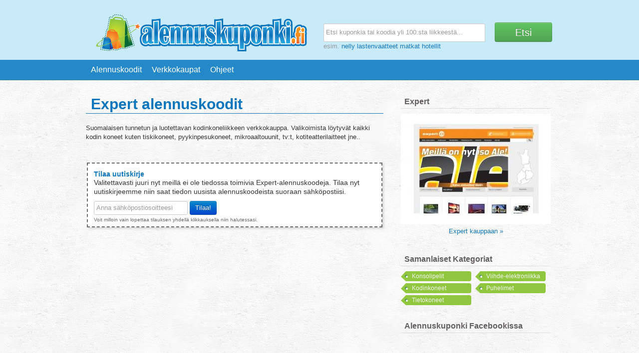

--- FILE ---
content_type: text/html; charset=utf-8
request_url: http://www.alennuskuponki.fi/expert
body_size: 2486
content:
<!DOCTYPE html>
<html lang="fi">
<head>
    <meta charset="utf-8">
    <meta name="rating" content="Safe For Kids" />
    <title>Expert alennuskoodit | Alennuskuponki.fi</title>
    <meta name="description" content="Suomalaisen tunnetun ja luotettavan kodinkoneliikkeen verkkokauppa. Valikoimista l&ouml;ytyv&auml;t kaikki kodin koneet kuten tiskikoneet, pyykinpesukoneet, mikroaaltouunit, tv:t, kotiteatterilaitteet jne..">
    <meta name="keywords" content="kodinkoneet, viihde-elektroniikka, puhelimet, kamerat, pc-tarvikkeet">
    <link rel="shortcut icon" href="/favicon.ico" />
    <link href="/atom.xml" type="application/atom+xml" rel="alternate" title="Alennuskuponki ATOM Feed" />
    	    	<link type="text/css" rel="stylesheet" href="http://www.alennuskuponki.fi/assets/css/bootstrap.css?1390854732" />
    
<script type="text/javascript">
  var _gaq = _gaq || [];
  _gaq.push(['_setAccount', 'UA-29396210-1']);
  _gaq.push(['_trackPageview']);

  (function() {
    var ga = document.createElement('script'); ga.type = 'text/javascript'; ga.async = true;
    ga.src = ('https:' == document.location.protocol ? 'https://' : 'http://') + 'stats.g.doubleclick.net/dc.js';
    var s = document.getElementsByTagName('script')[0]; s.parentNode.insertBefore(ga, s);
  })();
</script>
</head>
<body>
<div class="body">
<div class="container-fluid header-top">
<div class="container">
	<div class="row header">
		<div class="span7 pageheader">
			<div id="main-header">
				<a href="/"><img width="460" height="100" src="http://c857292.r92.cf3.rackcdn.com/alennuskuponki.png" alt="alennuskuponki.fi" />
				</a>
			</div>
		</div>
		<div class="span7">
			<form action="http://www.alennuskuponki.fi/haku/" id="searchForm" accept-charset="utf-8" method="post">			<div class="searchbox">
				<input type="text" name="search" id="etsi" class="span5" placeholder="Etsi kuponkia tai koodia yli 100:sta liikkeestä..." autocomplete="off">
				<input type="hidden" name="lastpage" value="http://www.alennuskuponki.fi/expert">
				<button class="btn btn-success" type="submit"><span>Etsi</span></button>
			</div>
			<span class="help-block">esim.
				<a title="Nelly alennuskupongit" href="/haku/nelly" onclick="">nelly</a>
				<a title="Lastenvaate alennuskupongit" href="/haku/lastenvaatteet" onclick="">lastenvaatteet</a>
				<a title="Matka tarjoukset" href="/haku/matkat" onclick="">matkat</a>
				<a title="Hotelli tarjouksia" href="/haku/hotellit" onclick="">hotellit</a>
			</span>
			</form>		</div>
	</div>
</div>
</div>

<div class="navbar">
	<div class="navbar-inner header-bottom">
		<div class="container">
    		<ul class="nav">
				<li ><a href="/">Alennuskoodit</a></li>
				<li ><a href="/verkkokaupat">Verkkokaupat</a></li>
				<li ><a href="/sivu/ohjeet">Ohjeet</a></li>
			</ul>
		</div>
	</div>
</div>

<div class="container content">
		<div class="row">
		<div class="span9">
			<h1>Expert alennuskoodit</h1>
 <div class="intro">
	<p>Suomalaisen tunnetun ja luotettavan kodinkoneliikkeen verkkokauppa. Valikoimista l&ouml;ytyv&auml;t kaikki kodin koneet kuten tiskikoneet, pyykinpesukoneet, mikroaaltouunit, tv:t, kotiteatterilaitteet jne..</p>
	</div>

	<div class="couponborder">
		<div class="couponintro">
			<h4 class="blue">Tilaa uutiskirje</h4>
				<p><big>Valitettavasti juuri nyt meill&auml; ei ole tiedossa toimivia Expert-alennuskoodeja. Tilaa nyt uutiskirjeemme niin saat tiedon uusista alennuskoodeista suoraan s&auml;hk&ouml;postiisi.</big></p>
				<div class="input">
					<div class="form-inline">
						<input type="text" x-autocompletetype="email" class="span3" id="email" name="email" placeholder="Anna sähköpostiosoitteesi" size="32">
						<button id="tilaa-uutiskirje" class="btn btn-primary" type="submit"><span>Tilaa!</span></button>
					</div>
					<span class="help-block"></span>
				</div>
		<small>Voit milloin vain lopettaa tilauksen yhdellä klikkauksella niin halutessasi.</small>
		<br/>
		</div>
	</div><br/>		</div>
		<div class="span5">
			<div class="sidebar">
				<div class="widget">
	<h3>Expert</h3>
	<a rel="nofollow" target="_blank" onClick="_gaq.push(['_trackEvent', 'Ulos Linkki', 'Website', 'Expert']);" href="/mene/expert/8v9654t6j">
	<img class="large" src="/kuvat/thumb/300/222/expert.jpg" alt="Expert" >
	</a>	
	<p class="center"><a rel="nofollow" target="_blank" onClick="_gaq.push(['_trackEvent', 'Ulos Linkki', 'Website', Expert kauppaan »,,true]);" href="http://www.alennuskuponki.fi/mene/expert/c3w3xrjll">Expert kauppaan »</a></p>
</div><div class="widget tagcloud">
	<h3>Samanlaiset Kategoriat</h3>
	<div>
	<ul class="tags">
<li class="active" ><a href="http://www.alennuskuponki.fi/kategoria/konsolipelit">Konsolipelit</a></li><li class="active" ><a href="http://www.alennuskuponki.fi/kategoria/kodinkoneet">Kodinkoneet</a></li><li class="active" ><a href="http://www.alennuskuponki.fi/kategoria/tietokoneet">Tietokoneet</a></li></ul></div><div><ul class="tags"><li class="active" ><a href="http://www.alennuskuponki.fi/kategoria/viihde-elektroniikka">Viihde-elektroniikka</a></li><li class="active" ><a href="http://www.alennuskuponki.fi/kategoria/puhelimet">Puhelimet</a></li>	</ul>
	</div>
</div><div class="widget">
	<h3>Alennuskuponki Facebookissa</h3>
	<div id="fb"></div>
</div>
			</div>
		</div>
	</div>
	 <div class="push"></div>
</div>
<footer>
    <div class="container">
		<p class="pull-right"><a href="/sivu/tietoa">Yhteystiedot</a></p>
    	<p>
        	Copyright © 2012 Alennuskuponki.fi. Kaikki oikeudet pidätetään.<br/>
    	</p>
    </div>
</footer>
</div>
<script src="//ajax.googleapis.com/ajax/libs/jquery/1.7.1/jquery.min.js" type="text/javascript"></script>
	<script type="text/javascript" src="http://www.alennuskuponki.fi/assets/js/jquery.zclip.min.js?1364733606"></script>
	<script type="text/javascript" src="http://www.alennuskuponki.fi/assets/js/bootstrap-tooltip.js?1364733606"></script>
<script src="//ajax.googleapis.com/ajax/libs/swfobject/2.2/swfobject.js" type="text/javascript"></script>
	<script type="text/javascript" src="http://www.alennuskuponki.fi/assets/js/common.js?1390854732"></script>
</body>
</html>


--- FILE ---
content_type: text/css
request_url: http://www.alennuskuponki.fi/assets/css/bootstrap.css?1390854732
body_size: 14851
content:
ARTICLE, ASIDE, DETAILS, FIGCAPTION, FIGURE, FOOTER, HEADER, HGROUP, NAV, SECTION
{
	display: block;
}
AUDIO, CANVAS, VIDEO
{
	display: inline-block;
	=display: inline;
	=zoom: 1;
}
AUDIO:not([controls])
{
	display: none;
}
HTML
{
	font-size: 100%;
	height: 100%;
	-webkit-text-size-adjust: 100%;
	-ms-text-size-adjust: 100%;
}
A:hover, A:active
{
	outline: 0;
}
SUB, SUP
{
	position: relative;
	font-size: 75%;
	line-height: 0;
	vertical-align: baseline;
}
SUP
{
	top: -0.5em;
}
SUB
{
	bottom: -0.25em;
}
IMG
{
	max-width: 100%;
	height: auto;
	border: 0;
	-ms-interpolation-mode: bicubic;
}
BUTTON, INPUT, SELECT, TEXTAREA
{
	margin: 0;
	font-size: 100%;
	vertical-align: middle;
}
BUTTON, INPUT
{
	=overflow: visible;
	line-height: normal;
}
BUTTON::-moz-focus-inner, INPUT::-moz-focus-inner
{
	padding: 0;
	border: 0;
}
BUTTON, INPUT[type="button"], INPUT[type="reset"], INPUT[type="submit"]
{
	cursor: pointer;
	-webkit-appearance: button;
}
INPUT[type="search"]
{
	-webkit-appearance: textfield;
	-webkit-box-sizing: content-box;
	-moz-box-sizing: content-box;
	box-sizing: content-box;
}
INPUT[type="search"]::-webkit-search-decoration, INPUT[type="search"]::-webkit-search-cancel-button
{
	-webkit-appearance: none;
}
TEXTAREA
{
	overflow: auto;
	vertical-align: top;
}
BODY
{
	margin: 0;
	height: 100%;
	background: #F4F4F4 url(http://c857292.r92.cf3.rackcdn.com/frenchstucco.png);
	font-family: "Helvetica Neue", Helvetica, Arial, sans-serif;
	font-size: 13px;
	line-height: 18px;
	color: #333333;
}
A
{
	color: #0F76BC;
	text-decoration: none;
}
A:hover
{
	color: #F57615;
	text-decoration: underline;
}
.blue
{
	color: #0E76BC;
}
.row
{
	margin-left: -16px;
	=zoom: 1;
}
.row:before, .row:after
{
	display: table;
	content: "";
}
.row:after
{
	clear: both;
}
[class*="span"]
{
	float: left;
	margin-left: 16px;
}
.span1
{
	width: 52px;
}
.span2
{
	width: 120px;
}
.span3
{
	width: 188px;
}
.span4
{
	width: 256px;
}
.span5
{
	width: 324px;
}
.span6
{
	width: 392px;
}
.span7
{
	width: 460px;
}
.span8
{
	width: 528px;
}
.span9
{
	width: 596px;
}
.span10
{
	width: 664px;
}
.span11
{
	width: 732px;
}
.span12, .container
{
	width: 800px;
}
.offset1
{
	margin-left: 84px;
}
.offset2
{
	margin-left: 152px;
}
.offset3
{
	margin-left: 220px;
}
.offset4
{
	margin-left: 288px;
}
.offset5
{
	margin-left: 356px;
}
.offset6
{
	margin-left: 424px;
}
.offset7
{
	margin-left: 492px;
}
.offset8
{
	margin-left: 560px;
}
.offset9
{
	margin-left: 628px;
}
.offset10
{
	margin-left: 696px;
}
.offset11
{
	margin-left: 764px;
}
.row-fluid
{
	width: 100%;
	=zoom: 1;
}
.row-fluid:before, .row-fluid:after
{
	display: table;
	content: "";
}
.row-fluid:after
{
	clear: both;
}
.row-fluid > [class*="span"]
{
	float: left;
	margin-left: 2.127659574%;
}
.row-fluid > [class*="span"]:first-child
{
	margin-left: 0;
}
.row-fluid .span1
{
	width: 0.06382978723%;
}
.row-fluid .span2
{
	width: 0.1489361702%;
}
.row-fluid .span3
{
	width: 0.23404255317%;
}
.row-fluid .span4
{
	width: 0.31914893614%;
}
.row-fluid .span5
{
	width: 0.40425531911%;
}
.row-fluid .span6
{
	width: 0.48936170208%;
}
.row-fluid .span7
{
	width: 0.57446808505%;
}
.row-fluid .span8
{
	width: 0.65957446802%;
}
.row-fluid .span9
{
	width: 0.74468085099%;
}
.row-fluid .span10
{
	width: 0.82978723396%;
}
.row-fluid .span11
{
	width: 0.91489361693%;
}
.row-fluid .span12
{
	width: 0.9999999999%;
}
.container
{
	width: 936px;
	margin-left: auto;
	margin-right: auto;
	=zoom: 1;
}
.container:before, .container:after
{
	display: table;
	content: "";
}
.container:after
{
	clear: both;
}
.container-fluid
{
	padding-left: 16px;
	padding-right: 16px;
	=zoom: 1;
}
.container-fluid:before, .container-fluid:after
{
	display: table;
	content: "";
}
.container-fluid:after
{
	clear: both;
}
P
{
	margin: 0 0 9px;
	font-family: "Helvetica Neue", Helvetica, Arial, sans-serif;
	font-size: 13px;
	line-height: 18px;
}
P SMALL
{
	font-size: 11px;
	color: #999999;
}
.lead
{
	margin-bottom: 18px;
	font-size: 20px;
	font-weight: 200;
	line-height: 27px;
}
H1, H2, H3, H4, H5, H6
{
	margin: 0;
	font-weight: bold;
	color: #333333;
	text-rendering: optimizeLegibility;
}
H1 SMALL, H2 SMALL, H3 SMALL, H4 SMALL, H5 SMALL, H6 SMALL
{
	font-weight: normal;
	color: #999999;
}
H1
{
	font-size: 30px;
	line-height: 36px;
	color: #0E76BC;
	padding-left: 10px;
	margin-bottom: 20px;
	border-bottom: 1px solid #0E76BC;
}
H1 SMALL
{
	font-size: 18px;
}
H2
{
	font-size: 24px;
	line-height: 36px;
}
H2 SMALL
{
	font-size: 18px;
}
H3
{
	line-height: 27px;
	font-size: 18px;
}
H3 SMALL
{
	font-size: 14px;
}
H4, H5, H6
{
	line-height: 18px;
}
H4
{
	font-size: 14px;
}
H4 SMALL
{
	font-size: 12px;
}
H5
{
	font-size: 12px;
}
H6
{
	font-size: 11px;
	color: #999999;
	text-transform: uppercase;
}
.page-header
{
	padding-bottom: 17px;
	margin: 18px 0;
	border-bottom: 1px solid #EEEEEE;
}
.page-header H1
{
	line-height: 1;
}
UL, OL
{
	padding: 0;
	margin: 0 0 9px 25px;
}
UL UL, UL OL, OL OL, OL UL
{
	margin-bottom: 0;
}
UL
{
	list-style: disc;
}
OL
{
	list-style: decimal;
}
LI
{
	line-height: 18px;
}
UL.unstyled
{
	margin-left: 0;
	list-style: none;
}
DL
{
	margin-bottom: 18px;
}
DT, DD
{
	line-height: 18px;
}
DT
{
	font-weight: bold;
}
DD
{
	margin-left: 9px;
}
HR
{
	margin: 18px 0;
	border: 0;
	border-top: 1px solid #E5E5E5;
	border-bottom: 1px solid #FFFFFF;
}
STRONG
{
	font-weight: bold;
}
EM
{
	font-style: italic;
}
.muted
{
	color: #999999;
}
ABBR
{
	font-size: 90%;
	text-transform: uppercase;
	border-bottom: 1px dotted #DDDDDD;
	cursor: help;
}
BLOCKQUOTE
{
	padding: 0 0 0 15px;
	margin: 0 0 18px;
	border-left: 5px solid #EEEEEE;
}
BLOCKQUOTE P
{
	margin-bottom: 0;
	font-size: 16px;
	font-weight: 300;
	line-height: 22.5px;
}
BLOCKQUOTE SMALL
{
	display: block;
	line-height: 18px;
	color: #999999;
}
BLOCKQUOTE SMALL:before
{
	content: '\2014 \00A0';
}
BLOCKQUOTE.pull-right
{
	float: right;
	padding-left: 0;
	padding-right: 15px;
	border-left: 0;
	border-right: 5px solid #EEEEEE;
}
BLOCKQUOTE.pull-right P, BLOCKQUOTE.pull-right SMALL
{
	text-align: right;
}
Q:before, Q:after, BLOCKQUOTE:before, BLOCKQUOTE:after
{
	content: "";
}
ADDRESS
{
	display: block;
	margin-bottom: 18px;
	line-height: 18px;
	font-style: normal;
}
BIG
{
	font-size: 105%;
}
SMALL
{
	font-size: 80%;
	color: #666666;
}
CITE
{
	font-style: normal;
}
CODE, PRE
{
	padding: 0 3px 2px;
	font-family: Menlo, Monaco, "Courier New", monospace;
	font-size: 12px;
	color: #333333;
	-webkit-border-radius: 3px;
	-moz-border-radius: 3px;
	border-radius: 3px;
}
CODE
{
	padding: 3px 4px;
	color: #DD1144;
	background-color: #F7F7F9;
	border: 1px solid #E1E1E8;
}
PRE
{
	display: block;
	padding: 8.5px;
	margin: 0 0 9px;
	font-size: 12px;
	line-height: 18px;
	background-color: #F5F5F5;
	border: 1px solid #CCCCCC;
	border: 1px solid rgba(0, 0, 0, 0.15);
	-webkit-border-radius: 4px;
	-moz-border-radius: 4px;
	border-radius: 4px;
	white-space: pre;
	white-space: pre-wrap;
	word-break: break-all;
}
PRE.prettyprint
{
	margin-bottom: 18px;
}
PRE CODE
{
	padding: 0;
	background-color: transparent;
}
FORM
{
	margin: 0 0 18px;
}
FIELDSET
{
	padding: 0;
	margin: 0;
	border: 0;
}
LEGEND
{
	display: block;
	width: 100%;
	padding: 0;
	margin-bottom: 27px;
	font-size: 19.5px;
	line-height: 36px;
	color: #333333;
	border: 0;
	border-bottom: 1px solid #EEEEEE;
}
LABEL, INPUT, BUTTON, SELECT, TEXTAREA
{
	font-family: "Helvetica Neue", Helvetica, Arial, sans-serif;
	font-size: 13px;
	font-weight: normal;
	line-height: 18px;
}
LABEL
{
	display: block;
	margin-bottom: 5px;
	color: #333333;
}
INPUT, TEXTAREA, SELECT, .uneditable-input
{
	display: inline-block;
	width: 210px;
	height: 18px;
	padding: 4px;
	margin-bottom: 9px;
	font-size: 13px;
	line-height: 18px;
	color: #555555;
	border: 1px solid #CCCCCC;
	-webkit-border-radius: 3px;
	-moz-border-radius: 3px;
	border-radius: 3px;
}
.uneditable-textarea
{
	width: auto;
	height: auto;
}
LABEL INPUT, LABEL TEXTAREA, LABEL SELECT
{
	display: block;
}
INPUT[type="image"], INPUT[type="checkbox"], INPUT[type="radio"]
{
	width: auto;
	height: auto;
	padding: 0;
	margin: 3px 0;
	=margin-top: 0;
	line-height: normal;
	border: 0;
	cursor: pointer;
	-webkit-border-radius: 0;
	-moz-border-radius: 0;
	border-radius: 0;
}
INPUT[type="file"]
{
	padding: initial;
	line-height: initial;
	border: initial;
	background-color: #FFFFFF;
	background-color: initial;
	-webkit-box-shadow: none;
	-moz-box-shadow: none;
	box-shadow: 0px 0px;
}
INPUT[type="button"], INPUT[type="reset"], INPUT[type="submit"]
{
	width: auto;
	height: auto;
}
SELECT, INPUT[type="file"]
{
	height: 28px;
	=margin-top: 4px;
	line-height: 28px;
}
SELECT
{
	width: 220px;
	background-color: #FFFFFF;
}
SELECT[multiple], SELECT[size]
{
	height: auto;
}
INPUT[type="image"]
{
	-webkit-box-shadow: none;
	-moz-box-shadow: none;
	box-shadow: 0px 0px;
}
TEXTAREA
{
	height: auto;
}
INPUT[type="hidden"]
{
	display: none;
}
.radio, .checkbox
{
	padding-left: 18px;
}
.radio INPUT[type="radio"], .checkbox INPUT[type="checkbox"]
{
	float: left;
	margin-left: -18px;
}
.controls > .radio:first-child, .controls > .checkbox:first-child
{
	padding-top: 5px;
}
.radio.inline, .checkbox.inline
{
	display: inline-block;
	margin-bottom: 0;
	vertical-align: middle;
}
.radio.inline + .radio.inline, .checkbox.inline + .checkbox.inline
{
	margin-left: 10px;
}
.controls > .radio.inline:first-child, .controls > .checkbox.inline:first-child
{
	padding-top: 0;
}
INPUT, TEXTAREA
{
	-webkit-box-shadow: inset 0 1px 1px rgba(0,0,0,0.075);
	-moz-box-shadow: inset 0 1px 1px rgba(0,0,0,0.075);
	box-shadow: inset 0 1px 1px rgba(0, 0, 0, 0.075);
	-webkit-transition: border linear .2s, box-shadow linear .2s;
	-moz-transition: border linear .2s, box-shadow linear .2s;
	-ms-transition: border linear .2s, box-shadow linear .2s;
	-o-transition: border linear .2s, box-shadow linear .2s;
	transition: border linear .2s, box-shadow linear .2s;
}
INPUT:focus, TEXTAREA:focus
{
	border-color: rgba(82, 168, 236, 0.8);
	-webkit-box-shadow: inset 0 1px 1px rgba(0,0,0,0.075), 0 0 8px rgba(82,168,236,0.6);
	-moz-box-shadow: inset 0 1px 1px rgba(0,0,0,0.075), 0 0 8px rgba(82,168,236,0.6);
	box-shadow: inset 0 1px 1px rgba(0, 0, 0, 0.075), 0 0 8px rgba(82, 168, 236, 0.6);
	outline: 0;
	outline: thin dotted #000000;
}
INPUT[type="file"]:focus, INPUT[type="checkbox"]:focus, SELECT:focus
{
	-webkit-box-shadow: none;
	-moz-box-shadow: none;
	box-shadow: 0px 0px;
	outline: thin dotted #000000;
	outline: 5px auto -webkit-focus-ring-color;
	outline-offset: -2px;
}
.input-mini
{
	width: 60px;
}
.input-small
{
	width: 90px;
}
.input-medium
{
	width: 150px;
}
.input-large
{
	width: 210px;
}
.input-xlarge
{
	width: 270px;
}
.input-xxlarge
{
	width: 530px;
}
INPUT[class*="span"], SELECT[class*="span"], TEXTAREA[class*="span"], .uneditable-input
{
	float: none;
	margin-left: 0;
}
INPUT.span1, TEXTAREA.span1, .uneditable-input.span1
{
	width: 42px;
}
INPUT.span2, TEXTAREA.span2, .uneditable-input.span2
{
	width: 110px;
}
INPUT.span3, TEXTAREA.span3, .uneditable-input.span3
{
	width: 178px;
}
INPUT.span4, TEXTAREA.span4, .uneditable-input.span4
{
	width: 246px;
}
INPUT.span5, TEXTAREA.span5, .uneditable-input.span5
{
	width: 314px;
}
INPUT.span6, TEXTAREA.span6, .uneditable-input.span6
{
	width: 382px;
}
INPUT.span7, TEXTAREA.span7, .uneditable-input.span7
{
	width: 450px;
}
INPUT.span8, TEXTAREA.span8, .uneditable-input.span8
{
	width: 518px;
}
INPUT.span9, TEXTAREA.span9, .uneditable-input.span9
{
	width: 586px;
}
INPUT.span10, TEXTAREA.span10, .uneditable-input.span10
{
	width: 654px;
}
INPUT.span11, TEXTAREA.span11, .uneditable-input.span11
{
	width: 722px;
}
INPUT.span12, TEXTAREA.span12, .uneditable-input.span12
{
	width: 790px;
}
INPUT[disabled], SELECT[disabled], TEXTAREA[disabled], INPUT[readonly], SELECT[readonly], TEXTAREA[readonly]
{
	background-color: #F5F5F5;
	border-color: #DDDDDD;
	cursor: not-allowed;
}
.control-group.warning > LABEL, .control-group.warning .help-block, .control-group.warning .help-inline
{
	color: #C09853;
}
.control-group.warning INPUT, .control-group.warning SELECT, .control-group.warning TEXTAREA
{
	color: #C09853;
	border-color: #C09853;
}
.control-group.warning INPUT:focus, .control-group.warning SELECT:focus, .control-group.warning TEXTAREA:focus
{
	border-color: #A47E3C;
	-webkit-box-shadow: 0 0 6px #dbc59e;
	-moz-box-shadow: 0 0 6px #dbc59e;
	box-shadow: 0 0 6px #DBC59E;
}
.control-group.warning .input-prepend .add-on, .control-group.warning .input-append .add-on
{
	color: #C09853;
	background-color: #FCF8E3;
	border-color: #C09853;
}
.control-group.error > LABEL, .control-group.error .help-block, .control-group.error .help-inline
{
	color: #B94A48;
}
.control-group.error INPUT, .control-group.error SELECT, .control-group.error TEXTAREA
{
	color: #B94A48;
	border-color: #B94A48;
}
.control-group.error INPUT:focus, .control-group.error SELECT:focus, .control-group.error TEXTAREA:focus
{
	border-color: #953B39;
	-webkit-box-shadow: 0 0 6px #d59392;
	-moz-box-shadow: 0 0 6px #d59392;
	box-shadow: 0 0 6px #D59392;
}
.control-group.error .input-prepend .add-on, .control-group.error .input-append .add-on
{
	color: #B94A48;
	background-color: #F2DEDE;
	border-color: #B94A48;
}
.control-group.success > LABEL, .control-group.success .help-block, .control-group.success .help-inline
{
	color: #468847;
}
.control-group.success INPUT, .control-group.success SELECT, .control-group.success TEXTAREA
{
	color: #468847;
	border-color: #468847;
}
.control-group.success INPUT:focus, .control-group.success SELECT:focus, .control-group.success TEXTAREA:focus
{
	border-color: #356635;
	-webkit-box-shadow: 0 0 6px #7aba7b;
	-moz-box-shadow: 0 0 6px #7aba7b;
	box-shadow: 0 0 6px #7ABA7B;
}
.control-group.success .input-prepend .add-on, .control-group.success .input-append .add-on
{
	color: #468847;
	background-color: #DFF0D8;
	border-color: #468847;
}
INPUT:focus:required:invalid, TEXTAREA:focus:required:invalid, SELECT:focus:required:invalid
{
	color: #B94A48;
	border-color: #EE5F5B;
}
INPUT:focus:required:invalid:focus, TEXTAREA:focus:required:invalid:focus, SELECT:focus:required:invalid:focus
{
	border-color: #E9322D;
	-webkit-box-shadow: 0 0 6px #f8b9b7;
	-moz-box-shadow: 0 0 6px #f8b9b7;
	box-shadow: 0 0 6px #F8B9B7;
}
.form-actions
{
	padding: 17px 20px 18px;
	margin-top: 18px;
	margin-bottom: 18px;
	background-color: #F5F5F5;
	border-top: 1px solid #DDDDDD;
}
.uneditable-input
{
	display: block;
	background-color: #FFFFFF;
	border-color: #EEEEEE;
	-webkit-box-shadow: inset 0 1px 2px rgba(0,0,0,0.025);
	-moz-box-shadow: inset 0 1px 2px rgba(0,0,0,0.025);
	box-shadow: inset 0 1px 2px rgba(0, 0, 0, 0.025);
	cursor: not-allowed;
}
:-moz-placeholder
{
	color: #999999;
}
::-webkit-input-placeholder
{
	color: #999999;
}
.help-block
{
	margin-top: 5px;
	margin-bottom: 0;
	color: #999999;
}
.help-inline
{
	display: inline-block;
	=display: inline;
	=zoom: 1;
	margin-bottom: 9px;
	vertical-align: middle;
	padding-left: 5px;
}
.input-prepend, .input-append
{
	margin-bottom: 5px;
	=zoom: 1;
}
.input-prepend:before, .input-prepend:after, .input-append:before, .input-append:after
{
	display: table;
	content: "";
}
.input-prepend:after, .input-append:after
{
	clear: both;
}
.input-prepend INPUT, .input-prepend .uneditable-input, .input-append INPUT, .input-append .uneditable-input
{
	-webkit-border-radius: 0 3px 3px 0;
	-moz-border-radius: 0 3px 3px 0;
	border-radius: 0 3px 3px 0;
}
.input-prepend INPUT:focus, .input-prepend .uneditable-input:focus, .input-append INPUT:focus, .input-append .uneditable-input:focus
{
	position: relative;
	z-index: 2;
}
.input-prepend .uneditable-input, .input-append .uneditable-input
{
	border-left-color: #CCCCCC;
}
.input-prepend .add-on, .input-append .add-on
{
	float: left;
	display: block;
	width: auto;
	min-width: 16px;
	height: 18px;
	margin-right: -1px;
	padding: 4px 5px;
	font-weight: normal;
	line-height: 18px;
	color: #999999;
	text-align: center;
	text-shadow: 0 1px 0 #FFFFFF;
	background-color: #F5F5F5;
	border: 1px solid #CCCCCC;
	-webkit-border-radius: 3px 0 0 3px;
	-moz-border-radius: 3px 0 0 3px;
	border-radius: 3px 0 0 3px;
}
.input-prepend .active, .input-append .active
{
	background-color: #D4E9B5;
	border-color: #90C73E;
}
.input-prepend .add-on
{
	=margin-top: 1px;
}
.input-append INPUT, .input-append .uneditable-input
{
	float: left;
	-webkit-border-radius: 3px 0 0 3px;
	-moz-border-radius: 3px 0 0 3px;
	border-radius: 3px 0 0 3px;
}
.input-append .uneditable-input
{
	border-right-color: #CCCCCC;
}
.input-append .add-on
{
	margin-right: 0;
	margin-left: -1px;
	-webkit-border-radius: 0 3px 3px 0;
	-moz-border-radius: 0 3px 3px 0;
	border-radius: 0 3px 3px 0;
}
.input-append INPUT:first-child
{
	=margin-left: -160px;
}
.input-append INPUT:first-child + .add-on
{
	=margin-left: -21px;
}
.search-query
{
	padding-left: 14px;
	padding-right: 14px;
	margin-bottom: 0;
	-webkit-border-radius: 14px;
	-moz-border-radius: 14px;
	border-radius: 14px;
}
.form-search INPUT, .form-search TEXTAREA, .form-search SELECT, .form-search .help-inline, .form-search .uneditable-input, .form-inline INPUT, .form-inline TEXTAREA, .form-inline SELECT, .form-inline .help-inline, .form-inline .uneditable-input, .form-horizontal INPUT, .form-horizontal TEXTAREA, .form-horizontal SELECT, .form-horizontal .help-inline, .form-horizontal .uneditable-input
{
	display: inline-block;
	margin-bottom: 0;
}
.form-search LABEL, .form-inline LABEL, .form-search .input-append, .form-inline .input-append, .form-search .input-prepend, .form-inline .input-prepend
{
	display: inline-block;
}
.form-search .input-append .add-on, .form-inline .input-prepend .add-on, .form-search .input-append .add-on, .form-inline .input-prepend .add-on
{
	vertical-align: middle;
}
.control-group
{
	margin-bottom: 9px;
}
.form-horizontal LEGEND + .control-group
{
	margin-top: 18px;
	-webkit-margin-top-collapse: separate;
}
.form-horizontal .control-group
{
	margin-bottom: 18px;
	=zoom: 1;
}
.form-horizontal .control-group:before, .form-horizontal .control-group:after
{
	display: table;
	content: "";
}
.form-horizontal .control-group:after
{
	clear: both;
}
.form-horizontal .control-group > LABEL
{
	float: left;
	width: 140px;
	padding-top: 5px;
	text-align: right;
}
.form-horizontal .controls
{
	margin-left: 160px;
}
.form-horizontal .form-actions
{
	padding-left: 160px;
}
TABLE
{
	max-width: 100%;
	border-collapse: collapse;
	border-spacing: 0;
}
.table
{
	width: 100%;
	margin-bottom: 18px;
}
.table TH, .table TD
{
	padding: 8px;
	line-height: 18px;
	text-align: left;
	border-top: 1px solid #DDDDDD;
}
.table TH
{
	font-weight: bold;
	vertical-align: bottom;
}
.table TD
{
	vertical-align: top;
}
.table THEAD:first-child TR TH, .table THEAD:first-child TR TD
{
	border-top: 0;
}
.table TBODY + TBODY
{
	border-top: 2px solid #DDDDDD;
}
.table-condensed TH, .table-condensed TD
{
	padding: 4px 5px;
}
.table-bordered
{
	border: 1px solid #DDDDDD;
	border-collapse: separate;
	=border-collapse: collapsed;
	-webkit-border-radius: 4px;
	-moz-border-radius: 4px;
	border-radius: 4px;
}
.table-bordered TH + TH, .table-bordered TD + TD, .table-bordered TH + TD, .table-bordered TD + TH
{
	border-left: 1px solid #DDDDDD;
}
.table-bordered THEAD:first-child TR:first-child TH, .table-bordered TBODY:first-child TR:first-child TH, .table-bordered TBODY:first-child TR:first-child TD
{
	border-top: 0;
}
.table-bordered THEAD:first-child TR:first-child TH:first-child, .table-bordered TBODY:first-child TR:first-child TD:first-child
{
	-webkit-border-radius: 4px 0 0;
	-moz-border-radius: 4px 0 0;
	border-radius: 4px 0 0 0;
}
.table-bordered THEAD:first-child TR:first-child TH:last-child, .table-bordered TBODY:first-child TR:first-child TD:last-child
{
	-webkit-border-radius: 0 4px 0 0;
	-moz-border-radius: 0 4px 0 0;
	border-radius: 0 4px 0 0;
}
.table-bordered THEAD:last-child TR:last-child TH:first-child, .table-bordered TBODY:last-child TR:last-child TD:first-child
{
	-webkit-border-radius: 0 0 0 4px;
	-moz-border-radius: 0 0 0 4px;
	border-radius: 0 0 0 4px;
}
.table-bordered THEAD:last-child TR:last-child TH:last-child, .table-bordered TBODY:last-child TR:last-child TD:last-child
{
	-webkit-border-radius: 0 0 4px;
	-moz-border-radius: 0 0 4px;
	border-radius: 0 0 4px 0;
}
.table-striped TBODY TR:nth-child(odd) TD, .table-striped TBODY TR:nth-child(odd) TH
{
	background-color: #F9F9F9;
}
TABLE .span1
{
	float: none;
	width: 36px;
	margin-left: 0;
}
TABLE .span2
{
	float: none;
	width: 104px;
	margin-left: 0;
}
TABLE .span3
{
	float: none;
	width: 172px;
	margin-left: 0;
}
TABLE .span4
{
	float: none;
	width: 240px;
	margin-left: 0;
}
TABLE .span5
{
	float: none;
	width: 308px;
	margin-left: 0;
}
TABLE .span6
{
	float: none;
	width: 376px;
	margin-left: 0;
}
TABLE .span7
{
	float: none;
	width: 444px;
	margin-left: 0;
}
TABLE .span8
{
	float: none;
	width: 512px;
	margin-left: 0;
}
TABLE .span9
{
	float: none;
	width: 580px;
	margin-left: 0;
}
TABLE .span10
{
	float: none;
	width: 648px;
	margin-left: 0;
}
TABLE .span11
{
	float: none;
	width: 716px;
	margin-left: 0;
}
TABLE .span12
{
	float: none;
	width: 784px;
	margin-left: 0;
}
[class^="icon-"]
{
	display: inline-block;
	width: 14px;
	height: 14px;
	vertical-align: text-top;
	background-image: url(../img/glyphicons-halflings.png);
	background-position: 14px 14px;
	background-repeat: no-repeat;
	=margin-right: 0.3em;
}
[class^="icon-"]:last-child
{
	=margin-left: 0;
}
.icon-white
{
	background-image: url(../img/glyphicons-halflings-white.png);
}
.icon-glass
{
	background-position: 0 0;
}
.icon-music
{
	background-position: -24px 0;
}
.icon-search
{
	background-position: -48px 0;
}
.icon-envelope
{
	background-position: -72px 0;
}
.icon-heart
{
	background-position: -96px 0;
}
.icon-star
{
	background-position: -120px 0;
}
.icon-star-empty
{
	background-position: -144px 0;
}
.icon-user
{
	background-position: -168px 0;
}
.icon-film
{
	background-position: -192px 0;
}
.icon-th-large
{
	background-position: -216px 0;
}
.icon-th
{
	background-position: -240px 0;
}
.icon-th-list
{
	background-position: -264px 0;
}
.icon-ok
{
	background-position: -288px 0;
}
.icon-remove
{
	background-position: -312px 0;
}
.icon-zoom-in
{
	background-position: -336px 0;
}
.icon-zoom-out
{
	background-position: -360px 0;
}
.icon-off
{
	background-position: -384px 0;
}
.icon-signal
{
	background-position: -408px 0;
}
.icon-cog
{
	background-position: -432px 0;
}
.icon-trash
{
	background-position: -456px 0;
}
.icon-home
{
	background-position: 0 -24px;
}
.icon-file
{
	background-position: -24px -24px;
}
.icon-time
{
	background-position: -48px -24px;
}
.icon-road
{
	background-position: -72px -24px;
}
.icon-download-alt
{
	background-position: -96px -24px;
}
.icon-download
{
	background-position: -120px -24px;
}
.icon-upload
{
	background-position: -144px -24px;
}
.icon-inbox
{
	background-position: -168px -24px;
}
.icon-play-circle
{
	background-position: -192px -24px;
}
.icon-repeat
{
	background-position: -216px -24px;
}
.icon-refresh
{
	background-position: -240px -24px;
}
.icon-list-alt
{
	background-position: -264px -24px;
}
.icon-lock
{
	background-position: -287px -24px;
}
.icon-flag
{
	background-position: -312px -24px;
}
.icon-headphones
{
	background-position: -336px -24px;
}
.icon-volume-off
{
	background-position: -360px -24px;
}
.icon-volume-down
{
	background-position: -384px -24px;
}
.icon-volume-up
{
	background-position: -408px -24px;
}
.icon-qrcode
{
	background-position: -432px -24px;
}
.icon-barcode
{
	background-position: -456px -24px;
}
.icon-tag
{
	background-position: 0 -48px;
}
.icon-tags
{
	background-position: -25px -48px;
}
.icon-book
{
	background-position: -48px -48px;
}
.icon-bookmark
{
	background-position: -72px -48px;
}
.icon-print
{
	background-position: -96px -48px;
}
.icon-camera
{
	background-position: -120px -48px;
}
.icon-font
{
	background-position: -144px -48px;
}
.icon-bold
{
	background-position: -167px -48px;
}
.icon-italic
{
	background-position: -192px -48px;
}
.icon-text-height
{
	background-position: -216px -48px;
}
.icon-text-width
{
	background-position: -240px -48px;
}
.icon-align-left
{
	background-position: -264px -48px;
}
.icon-align-center
{
	background-position: -288px -48px;
}
.icon-align-right
{
	background-position: -312px -48px;
}
.icon-align-justify
{
	background-position: -336px -48px;
}
.icon-list
{
	background-position: -360px -48px;
}
.icon-indent-left
{
	background-position: -384px -48px;
}
.icon-indent-right
{
	background-position: -408px -48px;
}
.icon-facetime-video
{
	background-position: -432px -48px;
}
.icon-picture
{
	background-position: -456px -48px;
}
.icon-pencil
{
	background-position: 0 -72px;
}
.icon-map-marker
{
	background-position: -24px -72px;
}
.icon-adjust
{
	background-position: -48px -72px;
}
.icon-tint
{
	background-position: -72px -72px;
}
.icon-edit
{
	background-position: -96px -72px;
}
.icon-share
{
	background-position: -120px -72px;
}
.icon-check
{
	background-position: -144px -72px;
}
.icon-move
{
	background-position: -168px -72px;
}
.icon-step-backward
{
	background-position: -192px -72px;
}
.icon-fast-backward
{
	background-position: -216px -72px;
}
.icon-backward
{
	background-position: -240px -72px;
}
.icon-play
{
	background-position: -264px -72px;
}
.icon-pause
{
	background-position: -288px -72px;
}
.icon-stop
{
	background-position: -312px -72px;
}
.icon-forward
{
	background-position: -336px -72px;
}
.icon-fast-forward
{
	background-position: -360px -72px;
}
.icon-step-forward
{
	background-position: -384px -72px;
}
.icon-eject
{
	background-position: -408px -72px;
}
.icon-chevron-left
{
	background-position: -432px -72px;
}
.icon-chevron-right
{
	background-position: -456px -72px;
}
.icon-plus-sign
{
	background-position: 0 -96px;
}
.icon-minus-sign
{
	background-position: -24px -96px;
}
.icon-remove-sign
{
	background-position: -48px -96px;
}
.icon-ok-sign
{
	background-position: -72px -96px;
}
.icon-question-sign
{
	background-position: -96px -96px;
}
.icon-info-sign
{
	background-position: -120px -96px;
}
.icon-screenshot
{
	background-position: -144px -96px;
}
.icon-remove-circle
{
	background-position: -168px -96px;
}
.icon-ok-circle
{
	background-position: -192px -96px;
}
.icon-ban-circle
{
	background-position: -216px -96px;
}
.icon-arrow-left
{
	background-position: -240px -96px;
}
.icon-arrow-right
{
	background-position: -264px -96px;
}
.icon-arrow-up
{
	background-position: -289px -96px;
}
.icon-arrow-down
{
	background-position: -312px -96px;
}
.icon-share-alt
{
	background-position: -336px -96px;
}
.icon-resize-full
{
	background-position: -360px -96px;
}
.icon-resize-small
{
	background-position: -384px -96px;
}
.icon-plus
{
	background-position: -408px -96px;
}
.icon-minus
{
	background-position: -433px -96px;
}
.icon-asterisk
{
	background-position: -456px -96px;
}
.icon-exclamation-sign
{
	background-position: 0 -120px;
}
.icon-gift
{
	background-position: -24px -120px;
}
.icon-leaf
{
	background-position: -48px -120px;
}
.icon-fire
{
	background-position: -72px -120px;
}
.icon-eye-open
{
	background-position: -96px -120px;
}
.icon-eye-close
{
	background-position: -120px -120px;
}
.icon-warning-sign
{
	background-position: -144px -120px;
}
.icon-plane
{
	background-position: -168px -120px;
}
.icon-calendar
{
	background-position: -192px -120px;
}
.icon-random
{
	background-position: -216px -120px;
}
.icon-comment
{
	background-position: -240px -120px;
}
.icon-magnet
{
	background-position: -264px -120px;
}
.icon-chevron-up
{
	background-position: -288px -120px;
}
.icon-chevron-down
{
	background-position: -313px -119px;
}
.icon-retweet
{
	background-position: -336px -120px;
}
.icon-shopping-cart
{
	background-position: -360px -120px;
}
.icon-folder-close
{
	background-position: -384px -120px;
}
.icon-folder-open
{
	background-position: -408px -120px;
}
.icon-resize-vertical
{
	background-position: -432px -119px;
}
.icon-resize-horizontal
{
	background-position: -456px -118px;
}
.btn
{
	display: inline-block;
	padding: 4px 10px;
	font-size: 13px;
	line-height: 18px;
	color: #333333;
	text-align: center;
	text-shadow: 0 1px 1px rgba(255, 255, 255, 0.75);
	background-color: #FAFAFA;
	background-image: -webkit-gradient(linear,0 0,0 100%,from(#ffffff),color-stop(25%,#ffffff),to(#e6e6e6));
	background-image: -webkit-linear-gradient(#ffffff,#ffffff 25%,#e6e6e6);
	background-image: -moz-linear-gradient(top,#ffffff,#ffffff 25%,#e6e6e6);
	background-image: -ms-linear-gradient(#ffffff,#ffffff 25%,#e6e6e6);
	background-image: -o-linear-gradient(#ffffff,#ffffff 25%,#e6e6e6);
	background-image: linear-gradient(#ffffff,#ffffff 25%,#e6e6e6);
	background-repeat: no-repeat;
	filter: progid:DXImageTransform.Microsoft.gradient(startColorstr='#ffffff', endColorstr='#e6e6e6', GradientType=0);
	border: 1px solid #CCCCCC;
	border-bottom-color: #BBBBBB;
	-webkit-border-radius: 4px;
	-moz-border-radius: 4px;
	border-radius: 4px;
	-webkit-box-shadow: inset 0 1px 0 rgba(255,255,255,0.2), 0 1px 2px rgba(0,0,0,0.05);
	-moz-box-shadow: inset 0 1px 0 rgba(255,255,255,0.2), 0 1px 2px rgba(0,0,0,0.05);
	box-shadow: inset 0 1px 0 rgba(255, 255, 255, 0.2), 0 1px 2px rgba(0, 0, 0, 0.05);
	cursor: pointer;
	=margin-left: 0.3em;
}
.btn:first-child
{
	=margin-left: 0;
}
.btn:hover
{
	color: #333333;
	text-decoration: none;
	background-color: #E6E6E6;
	background-position: 0 -15px;
	-webkit-transition: background-position .1s linear;
	-moz-transition: background-position .1s linear;
	-ms-transition: background-position .1s linear;
	-o-transition: background-position .1s linear;
	transition: background-position .1s linear;
}
.btn:focus
{
	outline: thin dotted #000000;
	outline: 5px auto -webkit-focus-ring-color;
	outline-offset: -2px;
}
.btn.active, .btn:active
{
	background-image: none;
	-webkit-box-shadow: inset 0 2px 4px rgba(0,0,0,0.15), 0 1px 2px rgba(0,0,0,0.05);
	-moz-box-shadow: inset 0 2px 4px rgba(0,0,0,0.15), 0 1px 2px rgba(0,0,0,0.05);
	box-shadow: inset 0 2px 4px rgba(0, 0, 0, 0.15), 0 1px 2px rgba(0, 0, 0, 0.05);
	background-color: #E6E6E6;
	background-color: #D9D9D9;
	color: rgba(0, 0, 0, 0.5);
	outline: 0;
}
.btn.disabled, .btn[disabled]
{
	cursor: default;
	background-image: none;
	background-color: #E6E6E6;
	opacity: 0.65;
	filter: alpha(opacity=65);
	-webkit-box-shadow: none;
	-moz-box-shadow: none;
	box-shadow: 0px 0px;
}
.btn-large
{
	padding: 9px 14px;
	font-size: 15px;
	line-height: normal;
	-webkit-border-radius: 5px;
	-moz-border-radius: 5px;
	border-radius: 5px;
}
.btn-large .icon
{
	margin-top: 1px;
}
.btn-small
{
	padding: 5px 9px;
	font-size: 11px;
	line-height: 16px;
}
.btn-small .icon
{
	margin-top: -1px;
}
.btn-primary, .btn-primary:hover, .btn-warning, .btn-warning:hover, .btn-danger, .btn-danger:hover, .btn-success, .btn-success:hover, .btn-info, .btn-info:hover
{
	text-shadow: 0 -1px 0 rgba(0, 0, 0, 0.25);
	color: #FFFFFF;
}
.btn-primary.active, .btn-warning.active, .btn-danger.active, .btn-success.active, .btn-info.active
{
	color: rgba(255, 255, 255, 0.75);
}
.btn-primary
{
	background-color: #006CCC;
	background-image: -moz-linear-gradient(top,#0088cc,#0044cc);
	background-image: -ms-linear-gradient(top,#0088cc,#0044cc);
	background-image: -webkit-gradient(linear,0 0,0 100%,from(#0088cc),to(#0044cc));
	background-image: -webkit-linear-gradient(top,#0088cc,#0044cc);
	background-image: -o-linear-gradient(top,#0088cc,#0044cc);
	background-image: linear-gradient(top,#0088cc,#0044cc);
	background-repeat: repeat-x;
	filter: progid:DXImageTransform.Microsoft.gradient(startColorstr='#0088cc', endColorstr='#0044cc', GradientType=0);
	border-color: #0044CC #0044CC #002A80;
	border-color: rgba(0, 0, 0, 0.1) rgba(0, 0, 0, 0.1) rgba(0, 0, 0, 0.25);
	filter: progid:DXImageTransform.Microsoft.gradient(enabled = false);
}
.btn-primary:hover, .btn-primary:active, .btn-primary.active, .btn-primary.disabled, .btn-primary[disabled]
{
	background-color: #0044CC;
}
.btn-primary:active, .btn-primary.active
{
	background-color: #003399;
}
.btn-warning
{
	background-color: #F69952;
	background-image: -moz-linear-gradient(top,#f8ab70,#f58027);
	background-image: -ms-linear-gradient(top,#f8ab70,#f58027);
	background-image: -webkit-gradient(linear,0 0,0 100%,from(#f8ab70),to(#f58027));
	background-image: -webkit-linear-gradient(top,#f8ab70,#f58027);
	background-image: -o-linear-gradient(top,#f8ab70,#f58027);
	background-image: linear-gradient(top,#f8ab70,#f58027);
	background-repeat: repeat-x;
	filter: progid:DXImageTransform.Microsoft.gradient(startColorstr='#f8ab70', endColorstr='#f58027', GradientType=0);
	border-color: #F58027 #F58027 #C65B09;
	border-color: rgba(0, 0, 0, 0.1) rgba(0, 0, 0, 0.1) rgba(0, 0, 0, 0.25);
	filter: progid:DXImageTransform.Microsoft.gradient(enabled = false);
}
.btn-warning:hover, .btn-warning:active, .btn-warning.active, .btn-warning.disabled, .btn-warning[disabled]
{
	background-color: #F58027;
}
.btn-warning:active, .btn-warning.active
{
	background-color: #DF660A;
}
.btn-danger
{
	background-color: #DA4E49;
	background-image: -moz-linear-gradient(top,#ee5f5b,#bd362f);
	background-image: -ms-linear-gradient(top,#ee5f5b,#bd362f);
	background-image: -webkit-gradient(linear,0 0,0 100%,from(#ee5f5b),to(#bd362f));
	background-image: -webkit-linear-gradient(top,#ee5f5b,#bd362f);
	background-image: -o-linear-gradient(top,#ee5f5b,#bd362f);
	background-image: linear-gradient(top,#ee5f5b,#bd362f);
	background-repeat: repeat-x;
	filter: progid:DXImageTransform.Microsoft.gradient(startColorstr='#ee5f5b', endColorstr='#bd362f', GradientType=0);
	border-color: #BD362F #BD362F #802420;
	border-color: rgba(0, 0, 0, 0.1) rgba(0, 0, 0, 0.1) rgba(0, 0, 0, 0.25);
	filter: progid:DXImageTransform.Microsoft.gradient(enabled = false);
}
.btn-danger:hover, .btn-danger:active, .btn-danger.active, .btn-danger.disabled, .btn-danger[disabled]
{
	background-color: #BD362F;
}
.btn-danger:active, .btn-danger.active
{
	background-color: #942A25;
}
.btn-success
{
	background-color: #5BB65B;
	background-image: -moz-linear-gradient(top,#62c462,#51a351);
	background-image: -ms-linear-gradient(top,#62c462,#51a351);
	background-image: -webkit-gradient(linear,0 0,0 100%,from(#62c462),to(#51a351));
	background-image: -webkit-linear-gradient(top,#62c462,#51a351);
	background-image: -o-linear-gradient(top,#62c462,#51a351);
	background-image: linear-gradient(top,#62c462,#51a351);
	background-repeat: repeat-x;
	filter: progid:DXImageTransform.Microsoft.gradient(startColorstr='#62c462', endColorstr='#51a351', GradientType=0);
	border-color: #51A351 #51A351 #387038;
	border-color: rgba(0, 0, 0, 0.1) rgba(0, 0, 0, 0.1) rgba(0, 0, 0, 0.25);
	filter: progid:DXImageTransform.Microsoft.gradient(enabled = false);
}
.btn-success:hover, .btn-success:active, .btn-success.active, .btn-success.disabled, .btn-success[disabled]
{
	background-color: #51A351;
}
.btn-success:active, .btn-success.active
{
	background-color: #408140;
}
.btn-info
{
	background-color: #49AFCD;
	background-image: -moz-linear-gradient(top,#5bc0de,#2f96b4);
	background-image: -ms-linear-gradient(top,#5bc0de,#2f96b4);
	background-image: -webkit-gradient(linear,0 0,0 100%,from(#5bc0de),to(#2f96b4));
	background-image: -webkit-linear-gradient(top,#5bc0de,#2f96b4);
	background-image: -o-linear-gradient(top,#5bc0de,#2f96b4);
	background-image: linear-gradient(top,#5bc0de,#2f96b4);
	background-repeat: repeat-x;
	filter: progid:DXImageTransform.Microsoft.gradient(startColorstr='#5bc0de', endColorstr='#2f96b4', GradientType=0);
	border-color: #2F96B4 #2F96B4 #1F6377;
	border-color: rgba(0, 0, 0, 0.1) rgba(0, 0, 0, 0.1) rgba(0, 0, 0, 0.25);
	filter: progid:DXImageTransform.Microsoft.gradient(enabled = false);
}
.btn-info:hover, .btn-info:active, .btn-info.active, .btn-info.disabled, .btn-info[disabled]
{
	background-color: #2F96B4;
}
.btn-info:active, .btn-info.active
{
	background-color: #24748C;
}
BUTTON.btn, INPUT[type="submit"].btn
{
	=padding-top: 2px;
	=padding-bottom: 2px;
}
BUTTON.btn::-moz-focus-inner, INPUT[type="submit"].btn::-moz-focus-inner
{
	padding: 0;
	border: 0;
}
BUTTON.btn.large, INPUT[type="submit"].btn.large
{
	=padding-top: 7px;
	=padding-bottom: 7px;
}
BUTTON.btn.small, INPUT[type="submit"].btn.small
{
	=padding-top: 3px;
	=padding-bottom: 3px;
}
.alert
{
	padding: 8px 35px 8px 14px;
	margin-bottom: 18px;
	text-shadow: 0 1px 0 rgba(255, 255, 255, 0.5);
	background-color: #FCF8E3;
	border: 1px solid #FBEFD5;
	-webkit-border-radius: 4px;
	-moz-border-radius: 4px;
	border-radius: 4px;
}
.alert, .alert-heading
{
	color: #C09853;
}
.alert .close
{
	position: relative;
	top: -2px;
	right: -21px;
	line-height: 18px;
}
.alert-success
{
	background-color: #DFF0D8;
	border-color: #D6E9C6;
}
.alert-success, .alert-success .alert-heading
{
	color: #468847;
}
.alert-danger, .alert-error
{
	background-color: #F2DEDE;
	border-color: #EED3D3;
}
.alert-danger, .alert-error, .alert-danger .alert-heading, .alert-error .alert-heading
{
	color: #B94A48;
}
.alert-info
{
	background-color: #D9EDF7;
	border-color: #BCE8F1;
}
.alert-info, .alert-info .alert-heading
{
	color: #3A87AD;
}
.alert-block
{
	padding-top: 14px;
	padding-bottom: 14px;
}
.alert-block > P, .alert-block > UL
{
	margin-bottom: 0;
}
.alert-block P + P
{
	margin-top: 5px;
}
.nav
{
	margin-left: 0;
	margin-bottom: 18px;
	list-style: none;
}
.nav > LI > A
{
	display: block;
}
.nav > LI > A:hover
{
	text-decoration: none;
	background-color: #90C73E;
}
.navbar
{
	overflow: visible;
	margin-bottom: 18px;
}
.navbar-inner
{
	padding-left: 20px;
	padding-right: 20px;
	background-color: #2588C9;
	/*[disabled]background-image:-moz-linear-gradient(top,#2588c9,#2588c9);*/
	/*[disabled]background-image:-ms-linear-gradient(top,#2588c9,#2588c9);*/
	/*[disabled]background-image:-webkit-gradient(linear,0 0,0 100%,from(#2588c9),to(#2588c9));*/
	/*[disabled]background-image:-webkit-linear-gradient(top,#2588c9,#2588c9);*/
	/*[disabled]background-image:-o-linear-gradient(top,#2588c9,#2588c9);*/
	/*[disabled]background-image:linear-gradient(top,#2588c9,#2588c9);*/
	/*[disabled]background-repeat:repeat-x;*/
	/*[disabled]filter:progid:DXImageTransform.Microsoft.gradient(startColorstr='#2588c9', endColorstr='#2588c9', GradientType=0);*/
	/*[disabled]-webkit-border-radius:4px;*/
	/*[disabled]-moz-border-radius:4px;*/
	/*[disabled]border-radius:4px;*/
	/*[disabled]-webkit-box-shadow:;*/
	/*[disabled]-moz-box-shadow:;*/
	/*[disabled]box-shadow:;*/
}
.btn-navbar
{
	display: none;
	float: right;
	padding: 7px 10px;
	margin-left: 5px;
	margin-right: 5px;
	background-color: #2588C9;
	background-image: -moz-linear-gradient(top,#2588c9,#2588c9);
	background-image: -ms-linear-gradient(top,#2588c9,#2588c9);
	background-image: -webkit-gradient(linear,0 0,0 100%,from(#2588c9),to(#2588c9));
	background-image: -webkit-linear-gradient(top,#2588c9,#2588c9);
	background-image: -o-linear-gradient(top,#2588c9,#2588c9);
	background-image: linear-gradient(top,#2588c9,#2588c9);
	background-repeat: repeat-x;
	filter: progid:DXImageTransform.Microsoft.gradient(startColorstr='#2588c9', endColorstr='#2588c9', GradientType=0);
	border-color: #2588C9 #2588C9 #195C88;
	border-color: rgba(0, 0, 0, 0.1) rgba(0, 0, 0, 0.1) rgba(0, 0, 0, 0.25);
	filter: progid:DXImageTransform.Microsoft.gradient(enabled = false);
	-webkit-box-shadow: inset 0 1px 0 rgba(255,255,255,0.1), 0 1px 0 rgba(255,255,255,0.075);
	-moz-box-shadow: inset 0 1px 0 rgba(255,255,255,0.1), 0 1px 0 rgba(255,255,255,0.075);
	box-shadow: inset 0 1px 0 rgba(255, 255, 255, 0.1), 0 1px 0 rgba(255, 255, 255, 0.075);
}
.btn-navbar:hover, .btn-navbar:active, .btn-navbar.active, .btn-navbar.disabled, .btn-navbar[disabled]
{
	background-color: #2588C9;
}
.btn-navbar:active, .btn-navbar.active
{
	background-color: #1D6B9E;
}
.btn-navbar .icon-bar
{
	display: block;
	width: 18px;
	height: 2px;
	background-color: #F5F5F5;
	-webkit-border-radius: 1px;
	-moz-border-radius: 1px;
	border-radius: 1px;
	-webkit-box-shadow: 0 1px 0 rgba(0,0,0,0.25);
	-moz-box-shadow: 0 1px 0 rgba(0,0,0,0.25);
	box-shadow: 0 1px 0 rgba(0, 0, 0, 0.25);
}
.btn-navbar .icon-bar + .icon-bar
{
	margin-top: 3px;
}
.nav-collapse.collapse
{
	height: auto;
}
.navbar .brand:hover
{
	text-decoration: none;
}
.navbar .brand
{
	float: left;
	display: block;
	padding: 8px 20px 12px;
	margin-left: -20px;
	font-size: 20px;
	font-weight: 200;
	line-height: 1;
	color: #FFFFFF;
}
.navbar .navbar-text
{
	margin-bottom: 0;
	line-height: 40px;
	color: #FFFFFF;
}
.navbar .navbar-text A:hover
{
	color: #FFFFFF;
	background-color: transparent;
}
.navbar .btn, .navbar .btn-group
{
	margin-top: 5px;
}
.navbar .btn-group .btn
{
	margin-top: 0;
}
.navbar-form
{
	margin-bottom: 0;
	=zoom: 1;
}
.navbar-form:before, .navbar-form:after
{
	display: table;
	content: "";
}
.navbar-form:after
{
	clear: both;
}
.navbar-form INPUT, .navbar-form SELECT
{
	display: inline-block;
	margin-top: 5px;
	margin-bottom: 0;
}
.navbar-form .radio, .navbar-form .checkbox
{
	margin-top: 5px;
}
.navbar-form INPUT[type="image"], .navbar-form INPUT[type="checkbox"], .navbar-form INPUT[type="radio"]
{
	margin-top: 3px;
}
.navbar-search
{
	position: relative;
	float: left;
	margin-top: 6px;
	margin-bottom: 0;
}
.navbar-search .search-query
{
	padding: 4px 9px;
	font-family: "Helvetica Neue", Helvetica, Arial, sans-serif;
	font-size: 13px;
	font-weight: normal;
	line-height: 1;
	color: #FFFFFF;
	color: rgba(255, 255, 255, 0.75);
	background: #666666;
	background: rgba(255, 255, 255, 0.3);
	border: 1px solid #111111;
	-webkit-box-shadow: inset 0 1px 2px rgba(0,0,0,0.1), 0 1px 0px rgba(255,255,255,0.15);
	-moz-box-shadow: inset 0 1px 2px rgba(0,0,0,0.1), 0 1px 0px rgba(255,255,255,0.15);
	box-shadow: inset 0 1px 2px rgba(0, 0, 0, 0.1), 0 1px rgba(255, 255, 255, 0.15);
	-webkit-transition: none;
	-moz-transition: none;
	-ms-transition: none;
	-o-transition: none;
	transition: none;
}
.navbar-search .search-query :-moz-placeholder
{
	color: #EEEEEE;
}
.navbar-search .search-query ::-webkit-input-placeholder
{
	color: #EEEEEE;
}
.navbar-search .search-query:hover
{
	color: #FFFFFF;
	background-color: #999999;
	background-color: rgba(255, 255, 255, 0.5);
}
.navbar-search .search-query:focus, .navbar-search .search-query.focused
{
	padding: 5px 10px;
	color: #333333;
	text-shadow: 0 1px 0 #FFFFFF;
	background-color: #FFFFFF;
	border: 0;
	-webkit-box-shadow: 0 0 3px rgba(0,0,0,0.15);
	-moz-box-shadow: 0 0 3px rgba(0,0,0,0.15);
	box-shadow: 0 0 3px rgba(0, 0, 0, 0.15);
	outline: 0;
}
.navbar-fixed-top
{
	position: fixed;
	top: 0;
	right: 0;
	left: 0;
	z-index: 1030;
}
.navbar-fixed-top .navbar-inner
{
	padding-left: 0;
	padding-right: 0;
	-webkit-border-radius: 0;
	-moz-border-radius: 0;
	border-radius: 0;
}
.navbar .nav
{
	position: relative;
	left: 0;
	display: block;
	float: left;
	margin: 0 10px 0 0;
}
.navbar .nav.pull-right
{
	float: right;
}
.navbar .nav > LI
{
	display: block;
	float: left;
}
.navbar .nav > LI > A
{
	float: none;
	padding: 10px 10px 11px;
	line-height: 19px;
	font-size: 16px;
	color: #FFFFFF;
	text-decoration: none;
}
.navbar .nav > LI > A:hover
{
	background-color: #FFA500;
	color: #FFFFFF;
	text-decoration: none;
}
.navbar .nav .active > A, .navbar .nav .active > A:hover
{
	color: #FFFFFF;
	text-decoration: none;
	background-color: #90C73E;
}
.navbar .divider-vertical
{
	height: 40px;
	width: 1px;
	margin: 0 9px;
	overflow: hidden;
	background-color: #2588C9;
	border-right: 1px solid #2588C9;
}
.navbar .nav.pull-right
{
	margin-left: 10px;
	margin-right: 0;
}
.navbar .dropdown-menu
{
	margin-top: 1px;
	-webkit-border-radius: 4px;
	-moz-border-radius: 4px;
	border-radius: 4px;
}
.navbar .dropdown-menu:before
{
	content: '';
	display: inline-block;
	border-left: 7px solid transparent;
	border-right: 7px solid transparent;
	border-bottom: 7px solid #CCCCCC;
	border-bottom-color: rgba(0, 0, 0, 0.2);
	position: absolute;
	top: -7px;
	left: 9px;
}
.navbar .dropdown-menu:after
{
	content: '';
	display: inline-block;
	border-left: 6px solid transparent;
	border-right: 6px solid transparent;
	border-bottom: 6px solid #FFFFFF;
	position: absolute;
	top: -6px;
	left: 10px;
}
.navbar .nav .dropdown-toggle .caret, .navbar .nav .open.dropdown .caret
{
	border-top-color: #FFFFFF;
}
.navbar .nav .active .caret
{
	opacity: 1;
	filter: alpha(opacity=100);
}
.navbar .nav .open > .dropdown-toggle, .navbar .nav .active > .dropdown-toggle, .navbar .nav .open.active > .dropdown-toggle
{
	background-color: transparent;
}
.navbar .nav .active > .dropdown-toggle:hover
{
	color: #FFFFFF;
}
.navbar .nav.pull-right .dropdown-menu
{
	left: auto;
	right: 0;
}
.navbar .nav.pull-right .dropdown-menu:before
{
	left: auto;
	right: 12px;
}
.navbar .nav.pull-right .dropdown-menu:after
{
	left: auto;
	right: 13px;
}
.breadcrumb
{
	padding: 7px 14px;
	margin: 0 0 18px;
	background-color: #FBFBFB;
	background-image: -moz-linear-gradient(top,#ffffff,#f5f5f5);
	background-image: -ms-linear-gradient(top,#ffffff,#f5f5f5);
	background-image: -webkit-gradient(linear,0 0,0 100%,from(#ffffff),to(#f5f5f5));
	background-image: -webkit-linear-gradient(top,#ffffff,#f5f5f5);
	background-image: -o-linear-gradient(top,#ffffff,#f5f5f5);
	background-image: linear-gradient(top,#ffffff,#f5f5f5);
	background-repeat: repeat-x;
	filter: progid:DXImageTransform.Microsoft.gradient(startColorstr='#ffffff', endColorstr='#f5f5f5', GradientType=0);
	border: 1px solid #DDDDDD;
	-webkit-border-radius: 3px;
	-moz-border-radius: 3px;
	border-radius: 3px;
	-webkit-box-shadow: inset 0 1px 0 #ffffff;
	-moz-box-shadow: inset 0 1px 0 #ffffff;
	box-shadow: inset 0 1px 0 #FFFFFF;
}
.breadcrumb LI
{
	display: inline;
	text-shadow: 0 1px 0 #FFFFFF;
}
.breadcrumb .divider
{
	padding: 0 5px;
	color: #999999;
}
.breadcrumb .active A
{
	color: #333333;
}
.pagination
{
	height: 36px;
	margin: 18px 0;
}
.pagination UL
{
	display: inline-block;
	=display: inline;
	=zoom: 1;
	margin-left: 0;
	margin-bottom: 0;
	-webkit-border-radius: 3px;
	-moz-border-radius: 3px;
	border-radius: 3px;
	-webkit-box-shadow: 0 1px 2px rgba(0,0,0,0.05);
	-moz-box-shadow: 0 1px 2px rgba(0,0,0,0.05);
	box-shadow: 0 1px 2px rgba(0, 0, 0, 0.05);
}
.pagination LI
{
	display: inline;
}
.pagination A
{
	float: left;
	padding: 0 14px;
	line-height: 34px;
	text-decoration: none;
	border: 1px solid #DDDDDD;
	border-left-width: 0;
}
.pagination A:hover, .pagination .active A
{
	background-color: #F5F5F5;
}
.pagination .active A
{
	color: #999999;
	cursor: default;
}
.pagination .disabled A, .pagination .disabled A:hover
{
	color: #999999;
	background-color: transparent;
	cursor: default;
}
.pagination LI:first-child A
{
	border-left-width: 1px;
	-webkit-border-radius: 3px 0 0 3px;
	-moz-border-radius: 3px 0 0 3px;
	border-radius: 3px 0 0 3px;
}
.pagination LI:last-child A
{
	-webkit-border-radius: 0 3px 3px 0;
	-moz-border-radius: 0 3px 3px 0;
	border-radius: 0 3px 3px 0;
}
.pagination-centered
{
	text-align: center;
}
.pagination-right
{
	text-align: right;
}
.modal-open .dropdown-menu
{
	z-index: 2050;
}
.modal-open .dropdown.open
{
	=z-index: 2050;
}
.modal-open .popover
{
	z-index: 2060;
}
.modal-open .tooltip
{
	z-index: 2070;
}
.modal-backdrop
{
	position: fixed;
	top: 0;
	right: 0;
	bottom: 0;
	left: 0;
	z-index: 1040;
	background-color: #000000;
}
.modal-backdrop.fade
{
	opacity: 0;
}
.modal-backdrop, .modal-backdrop.fade.in
{
	opacity: 0.8;
	filter: alpha(opacity=80);
}
.modal
{
	position: fixed;
	top: 50%;
	left: 50%;
	z-index: 1050;
	max-height: 500px;
	overflow: auto;
	width: 560px;
	margin: -250px 0 0 -280px;
	background-color: #FFFFFF;
	border: 1px solid #999999;
	border: 1px solid rgba(0, 0, 0, 0.3);
	=border: 1px solid #999999;
	-webkit-border-radius: 6px;
	-moz-border-radius: 6px;
	border-radius: 6px;
	-webkit-box-shadow: 0 3px 7px rgba(0,0,0,0.3);
	-moz-box-shadow: 0 3px 7px rgba(0,0,0,0.3);
	box-shadow: 0 3px 7px rgba(0, 0, 0, 0.3);
	-webkit-background-clip: padding-box;
	-moz-background-clip: padding-box;
	background-clip: padding-box;
}
.modal.fade
{
	-webkit-transition: opacity .3s linear, top .3s ease-out;
	-moz-transition: opacity .3s linear, top .3s ease-out;
	-ms-transition: opacity .3s linear, top .3s ease-out;
	-o-transition: opacity .3s linear, top .3s ease-out;
	transition: opacity .3s linear, top .3s ease-out;
	top: -25%;
}
.modal.fade.in
{
	top: 50%;
}
.modal-header
{
	padding: 9px 15px;
	border-bottom: 1px solid #EEEEEE;
}
.modal-header .close
{
	margin-top: 2px;
}
.modal-body
{
	padding: 15px;
}
.modal-footer
{
	padding: 14px 15px 15px;
	margin-bottom: 0;
	background-color: #F5F5F5;
	border-top: 1px solid #DDDDDD;
	-webkit-border-radius: 0 0 6px 6px;
	-moz-border-radius: 0 0 6px 6px;
	border-radius: 0 0 6px 6px;
	-webkit-box-shadow: inset 0 1px 0 #ffffff;
	-moz-box-shadow: inset 0 1px 0 #ffffff;
	box-shadow: inset 0 1px 0 #FFFFFF;
	=zoom: 1;
}
.modal-footer:before, .modal-footer:after
{
	display: table;
	content: "";
}
.modal-footer:after
{
	clear: both;
}
.modal-footer .btn
{
	float: right;
	margin-left: 5px;
	margin-bottom: 0;
}
.tooltip
{
	position: absolute;
	z-index: 1020;
	display: block;
	visibility: visible;
	padding: 5px;
	font-size: 11px;
	opacity: 0;
	filter: alpha(opacity=0);
}
.tooltip.in
{
	opacity: 0.8;
	filter: alpha(opacity=80);
}
.tooltip.top
{
	margin-top: -2px;
}
.tooltip.right
{
	margin-left: 2px;
}
.tooltip.bottom
{
	margin-top: 2px;
}
.tooltip.left
{
	margin-left: -2px;
}
.tooltip.top .tooltip-arrow
{
	bottom: 0;
	left: 50%;
	margin-left: -5px;
	border-left: 5px solid transparent;
	border-right: 5px solid transparent;
	border-top: 5px solid #000000;
}
.tooltip.left .tooltip-arrow
{
	top: 50%;
	right: 0;
	margin-top: -5px;
	border-top: 5px solid transparent;
	border-bottom: 5px solid transparent;
	border-left: 5px solid #000000;
}
.tooltip.bottom .tooltip-arrow
{
	top: 0;
	left: 50%;
	margin-left: -5px;
	border-left: 5px solid transparent;
	border-right: 5px solid transparent;
	border-bottom: 5px solid #000000;
}
.tooltip.right .tooltip-arrow
{
	top: 50%;
	left: 0;
	margin-top: -5px;
	border-top: 5px solid transparent;
	border-bottom: 5px solid transparent;
	border-right: 5px solid #000000;
}
.tooltip-inner
{
	max-width: 200px;
	padding: 3px 8px;
	color: #FFFFFF;
	text-align: center;
	text-decoration: none;
	background-color: #000000;
	-webkit-border-radius: 4px;
	-moz-border-radius: 4px;
	border-radius: 4px;
}
.tooltip-arrow
{
	position: absolute;
	width: 0;
	height: 0;
}
.popover
{
	position: absolute;
	top: 0;
	left: 0;
	z-index: 1010;
	display: none;
	padding: 5px;
}
.popover.top
{
	margin-top: -5px;
}
.popover.right
{
	margin-left: 5px;
}
.popover.bottom
{
	margin-top: 5px;
}
.popover.left
{
	margin-left: -5px;
}
.popover.top .arrow
{
	bottom: 0;
	left: 50%;
	margin-left: -5px;
	border-left: 5px solid transparent;
	border-right: 5px solid transparent;
	border-top: 5px solid #000000;
}
.popover.right .arrow
{
	top: 50%;
	left: 0;
	margin-top: -5px;
	border-top: 5px solid transparent;
	border-bottom: 5px solid transparent;
	border-right: 5px solid #000000;
}
.popover.bottom .arrow
{
	top: 0;
	left: 50%;
	margin-left: -5px;
	border-left: 5px solid transparent;
	border-right: 5px solid transparent;
	border-bottom: 5px solid #000000;
}
.popover.left .arrow
{
	top: 50%;
	right: 0;
	margin-top: -5px;
	border-top: 5px solid transparent;
	border-bottom: 5px solid transparent;
	border-left: 5px solid #000000;
}
.popover .arrow
{
	position: absolute;
	width: 0;
	height: 0;
}
.popover-inner
{
	padding: 3px;
	width: 280px;
	overflow: hidden;
	background: #000000;
	background: rgba(0, 0, 0, 0.8);
	-webkit-border-radius: 6px;
	-moz-border-radius: 6px;
	border-radius: 6px;
	-webkit-box-shadow: 0 3px 7px rgba(0,0,0,0.3);
	-moz-box-shadow: 0 3px 7px rgba(0,0,0,0.3);
	box-shadow: 0 3px 7px rgba(0, 0, 0, 0.3);
}
.popover-title
{
	padding: 9px 15px;
	line-height: 1;
	background-color: #F5F5F5;
	border-bottom: 1px solid #EEEEEE;
	-webkit-border-radius: 3px 3px 0 0;
	-moz-border-radius: 3px 3px 0 0;
	border-radius: 3px 3px 0 0;
}
.popover-content
{
	padding: 14px;
	background-color: #FFFFFF;
	-webkit-border-radius: 0 0 3px 3px;
	-moz-border-radius: 0 0 3px 3px;
	border-radius: 0 0 3px 3px;
	-webkit-background-clip: padding-box;
	-moz-background-clip: padding-box;
	background-clip: padding-box;
}
.popover-content P, .popover-content UL, .popover-content OL
{
	margin-bottom: 0;
}
.thumbnails
{
	margin-left: -20px;
	list-style: none;
	=zoom: 1;
}
.thumbnails:before, .thumbnails:after
{
	display: table;
	content: "";
}
.thumbnails:after
{
	clear: both;
}
.thumbnails > LI
{
	float: left;
	margin: 0 0 18px 20px;
}
.thumbnail
{
	display: block;
	padding: 4px;
	line-height: 1;
	border: 1px solid #DDDDDD;
	-webkit-border-radius: 4px;
	-moz-border-radius: 4px;
	border-radius: 4px;
	-webkit-box-shadow: 0 1px 1px rgba(0,0,0,0.075);
	-moz-box-shadow: 0 1px 1px rgba(0,0,0,0.075);
	box-shadow: 0 1px 1px rgba(0, 0, 0, 0.075);
}
A.thumbnail:hover
{
	border-color: #0088CC;
	-webkit-box-shadow: 0 1px 4px rgba(0,105,214,0.25);
	-moz-box-shadow: 0 1px 4px rgba(0,105,214,0.25);
	box-shadow: 0 1px 4px rgba(0, 105, 214, 0.25);
}
.thumbnail > IMG
{
	display: block;
	max-width: 100%;
	margin-left: auto;
	margin-right: auto;
}
.thumbnail .caption
{
	padding: 9px;
}
.label
{
	padding: 1px 3px 2px;
	font-size: 9.75px;
	font-weight: bold;
	color: #FFFFFF;
	text-transform: uppercase;
	background-color: #999999;
	-webkit-border-radius: 3px;
	-moz-border-radius: 3px;
	border-radius: 3px;
}
.label-important
{
	background-color: #B94A48;
}
.label-warning
{
	background-color: #F58027;
}
.label-success
{
	background-color: #468847;
}
.label-info
{
	background-color: #3A87AD;
}
.pull-right
{
	float: right;
}
.pull-left
{
	float: left;
}
.hide
{
	display: none;
}
.show
{
	display: block;
}
.invisible
{
	visibility: hidden;
}
.center
{
	text-align: center;
}
.header-top
{
	background-color: #C9EAF8;
	height: 120px\0/;
}
.tags
{
	margin: 0px 0px 0 0;
	padding: 0;
	right: 24px;
	bottom: -12px;
	list-style: none;
}
.tags LI, .tags A
{
	float: left;
	height: 20px;
	line-height: 20px;
	position: relative;
	min-width: 113px;
	margin-bottom: 4px;
}
.tags A
{
	margin-left: 10px;
	padding: 0 6px 0 12px;
	background: #2588C9;
	color: #F4F4F4;
	text-decoration: none;
	-moz-border-radius-bottomright: 4px;
	-webkit-border-bottom-right-radius: 4px;
	border-bottom-right-radius: 4px;
	-moz-border-radius-topright: 4px;
	-webkit-border-top-right-radius: 4px;
	border-top-right-radius: 4px;
}
.tags .active A
{
	background: #90C73E;
}
.tags .active A:before
{
	border-color: transparent #90C73E transparent transparent;
}
.tags A:before
{
	content: "";
	float: left;
	position: absolute;
	top: 0;
	left: -10px;
	width: 0;
	height: 0;
	border-color: transparent #2588C9 transparent transparent;
	border-style: solid;
	border-width: 11px 10px 9px 0;
}
.tags A:after
{
	content: "";
	position: absolute;
	top: 9px;
	left: 0;
	float: left;
	width: 4px;
	height: 4px;
	-moz-border-radius: 2px;
	-webkit-border-radius: 2px;
	border-radius: 2px;
	background: #FFFFFF;
	-moz-box-shadow: -1px -1px 2px #004977;
	-webkit-box-shadow: -1px -1px 2px #004977;
	box-shadow: -1px -1px 2px #004977;
}
.tags A:hover
{
	background: #F58027;
	color: #FFFFFF;
}
.tags A:hover:before
{
	border-color: transparent #F58027 transparent transparent;
}
.widget:after, DIV .tags:after, .shops.couponborder:after, .couponintro:after
{
	content: ".";
	display: block;
	height: 0;
	clear: both;
	visibility: hidden;
	font-size: 0;
}
.widget, DIV .tags, .shops.couponborder, .couponintro
{
	display: inline-block;
}
.widget, DIV .tags, .shops.couponborder, .couponintro
{
	display: block;
	-height: 1px;
}
.sidebar H3
{
	border-bottom: 1px solid #DBDBDB;
	color: #565656;
}
.sidebar
{
	padding-left: 14px;
}
.coupon_list H2, H2.coupon_list
{
	display: block;
	margin-bottom: 10px;
	padding: 4px 7px;
	text-transform: uppercase;
	letter-spacing: 0.2em;
	font-size: 16px;
	line-height: normal;
	border-bottom: 1px solid #DBDBDB;
	color: #FA6900;
}
.sidebar H3
{
	display: block;
	line-height: normal;
	margin-bottom: 10px;
	border-bottom: 1px solid #DBDBDB;
	color: #635F5F;
	padding: 4px 7px;
	font-size: 16px;
}
.header
{
	margin-bottom: 0px;
}
.body
{
	min-height: 100%;
	position: relative;
}
.container.content
{
	padding-bottom: 140px;
}
.pageheader
{
	margin-top: 15px;
	max-width: 461px;
	margin-right: 0px;
}
.pageheader H1, .pageheader H2
{
	font-size: 27pt;
}
DIV.searchbox
{
	padding: 45px 0px 0px;
	margin-right: 0px;
	margin-left: 0px;
	margin-bottom: -10px;
}
.searchbox INPUT
{
	min-height: 27px;
}
.searchbox .btn
{
	margin-left: 15px;
	min-width: 115px;
	min-width: 95px\0/;
	font-size: 15pt;
	height: 39px;
	padding-bottom: 0px;
	padding-top: 0px;
	margin-top: 0px;
	margin-bottom: 10px;
}
.help-block A
{
	color: #1077BD;
}
.intro
{
	/*[disabled]border:2px solid #D7D9D5;*/
	/*[disabled]padding:15px;*/
	margin-bottom: 40px;
	background-color: #F8F8F8;
}
FOOTER
{
	margin-top: 40px;
	padding-top: 15px;
	border-top: 1px solid #6B5930;
	padding-bottom: 30px;
	background-color: #1076BC;
	position: absolute;
	bottom: 0px;
	width: 100%;
	color: #ECECEC;
}
FOOTER A
{
	color: #ECECEC;
}
.pagination .nolink
{
	float: left;
	padding: 0 14px;
	line-height: 34px;
	border-right: 1px solid #000000;
	border-right-color: #DDDDDD;
	border-right-color: rgba(0, 0, 0, 0.15);
	text-decoration: none;
}
.pagination LI.active .nolink
{
	background-color: #C7EEFE;
}
.widget
{
	margin-bottom: 20px;
	display: block;
	padding: 0px 5px 5px;
}
.widget SPAN.social
{
	margin-left: 10px;
}
.widget.tagcloud A
{
	font-size: 9.2pt;
	text-align: justify;
}
DIV .tags
{
	width: 149px;
	float: left;
}
.widget.tagcloud
{
	text-align: justify;
}
.shop_image
{
	width: 155px;
	float: left;
	padding-left: 0px;
	margin-right: 15px;
	margin-bottom: 10px;
}
.shops.couponborder
{
	width: 260px;
	border: 2px dashed #000000;
	margin-bottom: 14px;
	float: left;
	margin-right: 14px;
	padding: 10px 0px 15px 20px;
}
.shops A.thumbnail
{
	width: 145px;
	float: left;
	margin-right: 10px;
}
.couponintro
{
	border: 2px dashed #6C6C6C;
	padding: 12px 12px 4px;
	margin-left: 0px;
	background-color: #FFFFFF;
	-webkit-box-shadow: 2px 2px 4px 2px rgba(150,150,150,0.5);
	-moz-box-shadow: 2px 2px 4px 2px rgba(150,150,150,0.5);
	box-shadow: 2px 2px 4px rgba(150, 150, 150, 0.5);
}
.coupon_list .couponintro
{
	min-height: 115px\0/;
}
.couponborder
{
	margin-bottom: 10px;
	background-color: #FFFFFF;
	padding: 2px;
	-webkit-border-radius: 5px;
	-moz-border-radius: 6px;
	-webkit-border-radius: 6px;
	-khtml-border-radius: 6px;
	border-radius: 6px;
}
.coupon_info
{
	width: 70px;
	float: left;
	padding-left: 0px;
	margin-right: 15px;
	margin-bottom: 10px;
}
.coupon_content
{
	width: 340px;
	float: left;
}
.coupon_expiry
{
	margin: 0px;
}
H2.coupon_list.unsure
{
	color: #F18D05;
}
.expired_coupons .tarjous, .expired_coupons .koodi
{
	background-color: #878788;
	border: 2px solid #727272;
}
.expired_coupons .koodi:hover, .expired_coupons .koodi.hover, .expired_coupons .tarjous:hover
{
	background-color: #939191;
	padding: 4px 6px;
}
.koodi, .tarjous
{
	display: block;
	background-color: #F38630;
	padding: 3px 5px;
	border: 2px solid #FA6900;
	min-width: 80px;
	-webkit-border-radius: 5px;
	-moz-border-radius: 5px;
	text-align: center;
	color: #FFFFFF;
	font-size: 10pt;
	font-weight: bold;
}
.koodi:hover, .koodi.hover, .tarjous:hover
{
	background-color: #8C0505;
	padding: 4px 6px;
}
.couponintro .media-grid A
{
	margin: 0px 0px 0px 13px;
	background-color: #FFFFFF;
}
.navbar-inner.header-bottom
{
	margin-bottom: 30px;
	border-bottom: 1px solid #2F8796;
	background: #2588C9;
}
.result
{
	display: block;
	width: 66px;
	height: 49px;
	padding: 1px;
	font-size: 13px;
	font-weight: bold;
	text-align: center;
	color: #FFFFFF;
	text-transform: uppercase;
	top: 0;
	left: 28px;
	-moz-border-radius: 6px;
	-webkit-border-radius: 6px;
	-khtml-border-radius: 6px;
	border-radius: 6px;
	background-color: #4EA321;
}
.result_border
{
	border: 1px dashed #FFFFFF;
	height: 40px;
	width: 64px;
	padding: 6px 0 0 0px;
	-moz-border-radius: 8px;
	-webkit-border-radius: 8px;
	-khtml-border-radius: 8px;
	border-radius: 6px;
}
.expired_coupons .result
{
	background-color: #878788;
}
.new
{
	background-color: #113F8C;
}
.good
{
	background-color: #61AE24;
}
.bad
{
	background-color: #C61919;
}
.percent
{
	font-size: 14px;
}
.new .percent
{
	padding-top: 7px;
}
.thumb
{
	display: block;
	width: 33px;
	height: 20px;
	float: left;
	font-weight: bold;
	font-size: 14px;
	line-height: 20px;
	text-align: center;
}
.up
{
	background: #B5B5B5;
	-moz-border-radius: 6px 0 0 6px;
	-webkit-border-radius: 6px 0 0 6px;
	-khtml-border-radius: 6px 0 0 6px;
	border-radius: 6px 0 0 6px;
	color: #6A6A6A;
}
.up:hover
{
	background: #70B930;
	color: #357B0F;
	cursor: pointer;
}
.down
{
	background: #C5C5C5;
	-moz-border-radius: 0 6px 6px 0;
	-webkit-border-radius: 0 6px 6px 0;
	-khtml-border-radius: 0 6px 6px 0;
	border-radius: 0 6px 6px 0;
	margin-top: 0;
	color: #6A6A6A;
}
.down:hover
{
	background: #F51F1F;
	color: #740B0B;
	cursor: pointer;
}
.voting
{
	margin-top: 0px;
}
.vote_count
{
	color: #857F7F;
	text-align: center;
	font-size: 9pt;
}
.shopnav A
{
	font-size: 18px;
}
.shopnav, .shoplinks
{
	list-style: none;
}
.shopnav
{
	margin: 0;
	margin-bottom: 15px;
	padding: 0;
	padding-bottom: 15px;
}
.shopnav LI
{
	float: left;
}
.shopnav A
{
	display: block;
	width: 25px;
	color: #AAAAAA;
}
.frame_separator
{
	height: 2px;
	background-color: #2588C9;
}
.frame_coupon_border
{
}
.frame_code .input-medium
{
	width: 140px;
	margin-left: 4px;
}
.couponintro.frame_coupon_intro
{
	height: 88px;
	padding-top: 3px;
	padding-left: 5px;
	padding-right: 1px;
}
.frame_coupon
{
	width: 280px;
	height: 85px;
	float: left;
	padding-left: 0px;
	margin-right: 0px;
	margin-bottom: 3px;
	overflow: auto;
}
.frame_coupon .title
{
	font-weight: bold;
}
.frame_code
{
	width: 158px;
	border: 1px solid #2588C9;
	background-color: #C9EAF8;
	/*+border-radius:5px;*/
	-moz-border-radius: 5px;
	-webkit-border-radius: 5px;
	-khtml-border-radius: 5px;
	border-radius: 5px;
	/*+box-shadow:2px 2px #B8E2FF;*/
	-moz-box-shadow: 2px 2px #B8E2FF;
	-webkit-box-shadow: 2px 2px #B8E2FF;
	-o-box-shadow: 2px 2px #B8E2FF;
	box-shadow: 2px 2px #B8E2FF;
	margin-right: 4px;
	margin-left: 6px;
	margin-top: 7px;
}
.frame-header
{
	padding-top: 3px;
}
.frame-header-top
{
	background-color: #C9EAF8;
	height: 108px;
	position: fixed;
	top: 0;
	left: 0;
	right: 0;
	/*width: 100%;*/
	padding: 0;
	/*margin: 0;*/
	border-bottom: 2px solid #2588C9;
}
.frame-container
{
	display: block;
	position: absolute;
	bottom: 0;
	top: 110px;
	left: 0;
	right: 0;
	width: 100%;
	padding: 0;
	margin: 0;
	overflow: hidden;
}
.frame_code SPAN.code_title
{
	text-align: center;
	display: block;
	font-weight: bold;
	color: #0B74BB;
	font-size: 10.2pt;
	margin-top: 5px;
	margin-bottom: 5px;
}
#frame-coupon-site
{
	overflow: auto;
	padding: 0;
	margin: 0;
	width: 100%;
	height: 100%;
	top: 0px;
	bottom: 0px;
	left: 0px;
	right: 0px;
	position: absolute;
}


--- FILE ---
content_type: application/javascript; charset=utf-8
request_url: http://www.alennuskuponki.fi/assets/js/common.js?1390854732
body_size: 4033
content:
$(document).ready(function(){
	/* Detect if flash is available */
	if(swfobject.hasFlashPlayerVersion("9.0.115"))
	{
		$('.koodi').zclip({
				path:'/assets/swf/ZeroClipboard.swf',
				copy: function(){return $(this).text();},
				afterCopy:function(){
					var myClass = $(this).attr("id");
					var vals = myClass.split('_');
					_gaq.push(['_trackEvent', 'Ulos Nappi', 'Koodi', $(this).data('name'),,true]);
					window.open('/kopioi-ja-mene/'+vals[1]);
				}
			});
	}
	else
	{
		$('.koodi').bind('click', function() {
			var myClass = $(this).attr("id");
			var vals = myClass.split('_');
			var href = $(this).data('href');
			_gaq.push(['_trackEvent', 'Ulos Nappi', 'Koodi', $(this).data('name'),,true]);
			window.location = '/' + href + '/alennuskoodi/'+vals[1];
	    })
		/*$('.koodi').zclip({
				path:'/assets/swf/ZeroClipboard.swf',
				copy: function(){return $(this).text();},
				afterCopy:function(){
					var myClass = $(this).attr("id");
					var vals = myClass.split('_');
					//alert(vals[1]);
					//window.location = '/kopioi-ja-mene/'+vals[1]; // redirect
					_gaq.push(['_trackEvent', 'Ulos Nappi', 'Koodi', $(this).data('name'),,true]);
					window.open('/kopioi-ja-mene/'+vals[1]);
				}
			});
		*/
	}



	$('.tarjous').bind('click', function() {
 		var myClass = $(this).attr("id");
		var vals = myClass.split('_');
		_gaq.push(['_trackEvent', 'Ulos Nappi', 'Tarjous', $(this).data('name'),,true]);
		window.open('/kopioi-ja-mene/'+vals[1]);
		//window.location = '/kopioi-ja-mene/'+vals[1];
	});

	$('#tilaa-uutiskirje').bind('click', function() {
		var email = $('#email').val();
		//$('#'+id+' .voting').hide('slow');
		$('#tilaa-uutiskirje').unbind('click');

		$.post('/uutiskirje/tilaa',
			{ format: "json",
			  email: email,
			  crfs: "2370182"
			},
			function(data) {
				if(data.status)
				{
					$('#tilaa-uutiskirje').tooltip(
					{
						  placement: 'bottom',
						  title: data.reason}
					);
					$('#tilaa-uutiskirje').tooltip('show')
				}
				else
				{
					$('#tilaa-uutiskirje').tooltip(
					{
						placement: 'bottom',
						title: data.reason}
					);
					$('#tilaa-uutiskirje').tooltip('show')
				}
		});
	});

	$('.tarjous').tooltip(
		{
			placement: 'bottom',
			title: 'Painamalla tästä pääset tarjoukseen!'
		}
	);

	$('.koodi').tooltip(
		{
		  placement: 'bottom',
		  title: 'Painamalla tästä kopioit alennuskoodin leikepöydälle ja siirryt kaupan sivulle!'
		}
	);

	$('.tooltip_yes').tooltip(
		{ placement: 'bottom',
		  title: 'Toimiko alennuskoodi sinulla?'}
	);
	$('.tooltip_no').tooltip(
		{ placement: 'bottom',
		  title: 'Toimiko alennuskoodi sinulla?'}
	);

	$('.tooltip_yes').bind('click', function() {
		//alert($(this).attr('data-content'));
		var id = $(this).attr('data-content');
		$('#'+id+' .voting').hide('slow');
		$.post('/alennuskoodit/vote',
			{ format: "json",
			  coupon_id: id,
			  vote_code: "1" },
			function(data) {
  				if(data.status)
  				{
					$('#'+data.id+' .percent_num').html(data.per);
					$('#'+data.id+' .votes').html(data.votes);
  				}
		});
	});

	$('.tooltip_no').bind('click', function() {
		var id = $(this).attr('data-content');
		$('#'+id+' .voting').hide('slow');
		$.post('/alennuskoodit/vote',
			{ format: "json",
			  coupon_id: id,
			  vote_code: "0" },
			function(data) {
  				if(data.status)
  				{
					$('#'+data.id+' .percent_num').html(data.per);
					$('#'+data.id+' .votes').html(data.votes);
  				}
		});
	});



    // $('a#copy-description').zclip({
    //     path:'assets/swf/ZeroClipboard.swf',
    //     copy:$('p#description').text()
    // });

	//Set FB
	$('#fb').html('<iframe src="//www.facebook.com/plugins/likebox.php?href=http%3A%2F%2Fwww.facebook.com%2Falennuskuponki&amp;width=292&amp;height=258&amp;colorscheme=light&amp;show_faces=true&amp;border_color&amp;stream=false&amp;header=false&amp;appId=159978734117608" scrolling="no" frameborder="0" style="border:none; overflow:hidden; width:292px; height:258px;" allowTransparency="true"></iframe>');

});